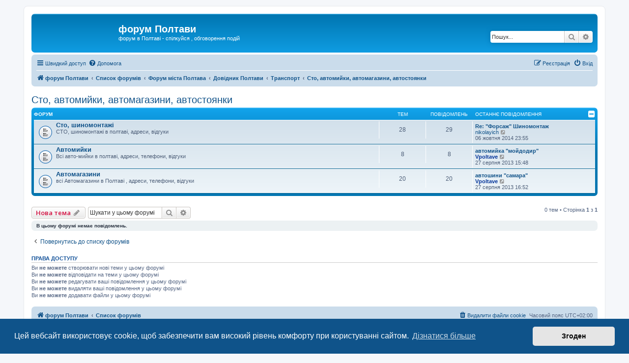

--- FILE ---
content_type: text/html; charset=UTF-8
request_url: https://vpoltave.net/viewforum.php?f=36&sid=f8f578353067d82bcebfe33e2a8dea90
body_size: 11982
content:
<!DOCTYPE html>
<html dir="ltr" lang="uk">
<head>
	
<meta charset="utf-8" />
<meta http-equiv="X-UA-Compatible" content="IE=edge">
<meta name="viewport" content="width=device-width, initial-scale=1" />

<link rel="apple-touch-icon" sizes="180x180" href="/icons/apple-touch-icon.png">
<link rel="icon" type="image/png" href="/icons/favicon-32x32.png" sizes="32x32">
<link rel="icon" type="image/png" href="/icons/favicon-16x16.png" sizes="16x16">
<link rel="manifest" href="/icons/manifest.json">
<link rel="mask-icon" href="/icons/safari-pinned-tab.svg" color="#5bbad5">
<link rel="shortcut icon" href="/icons/favicon.ico">
<meta name="msapplication-config" content="/icons/browserconfig.xml">
<meta name="theme-color" content="#1E90FF">
	
	<link rel="icon" sizes="192x192" href="/icons/apple-touch-icon.png">



<title>Сто, автомийки, автомагазини, автостоянки - форум Полтави</title>

	<link rel="alternate" type="application/atom+xml" title="Канал - форум Полтави" href="/feed?sid=643a7dcdfc52e8820bdb312468b60de8">	<link rel="alternate" type="application/atom+xml" title="Канал - Новини" href="/feed/news?sid=643a7dcdfc52e8820bdb312468b60de8">	<link rel="alternate" type="application/atom+xml" title="Канал - Усі форуми" href="/feed/forums?sid=643a7dcdfc52e8820bdb312468b60de8">	<link rel="alternate" type="application/atom+xml" title="Канал - Нові теми" href="/feed/topics?sid=643a7dcdfc52e8820bdb312468b60de8">		<link rel="alternate" type="application/atom+xml" title="Канал - Форум - Сто, автомийки, автомагазини, автостоянки" href="/feed/forum/36?sid=643a7dcdfc52e8820bdb312468b60de8">		
	<link rel="canonical" href="https://vpoltave.net/viewforum.php?f=36">


<!-- Google tag (gtag.js) Start -->
<script async src="https://www.googletagmanager.com/gtag/js?id=G-L2N102VPV2"></script>
<script>
  window.dataLayer = window.dataLayer || [];
  function gtag(){dataLayer.push(arguments);}
  gtag('js', new Date());

  gtag('config', 'G-L2N102VPV2');
</script>
<!-- Google tag (gtag.js) End -->



<script>
	WebFontConfig = {
		google: {
			families: ['Open+Sans:600:cyrillic-ext,latin,greek-ext,greek,vietnamese,latin-ext,cyrillic']
		}
	};

	(function(d) {
		var wf = d.createElement('script'), s = d.scripts[0];
		wf.src = 'https://ajax.googleapis.com/ajax/libs/webfont/1.5.18/webfont.js';
		wf.async = true;
		s.parentNode.insertBefore(wf, s);
	})(document);
</script>
<link href="https://maxcdn.bootstrapcdn.com/font-awesome/4.7.0/css/font-awesome.min.css" rel="stylesheet">
<link href="./styles/vp/theme/stylesheet.css?assets_version=148" rel="stylesheet">
<link href="./styles/vp/theme/uk/stylesheet.css?assets_version=148" rel="stylesheet">



	<link href="./assets/cookieconsent/cookieconsent.min.css?assets_version=148" rel="stylesheet">

<!--[if lte IE 9]>
	<link href="./styles/vp/theme/tweaks.css?assets_version=148" rel="stylesheet">
<![endif]-->

		
<link href="./ext/paybas/breadcrumbmenu/styles/all/theme/breadcrumb-menu.css?assets_version=148" rel="stylesheet" media="screen" />
<link href="./ext/phpbb/collapsiblecategories/styles/all/theme/collapsiblecategories.css?assets_version=148" rel="stylesheet" media="screen" />
<link href="./ext/vse/topicpreview/styles/all/theme/light.css?assets_version=148" rel="stylesheet" media="screen" />
<link href="./ext/vse/topicpreview/styles/all/theme/light.css?assets_version=148" rel="stylesheet" media="screen" />



</head>
<body id="phpbb" class="nojs notouch section-viewforum ltr ">


<div id="wrap" class="wrap">
	<a id="top" class="top-anchor" accesskey="t"></a>
	<div id="page-header">
		<div class="headerbar" role="banner">
					<div class="inner">

			<div id="site-description" class="site-description">
				<a id="logo" class="logo" href="https://vpoltave.net" title="форум Полтави"><span class="site_logo"></span></a>
				<h1>форум Полтави</h1>
				<p>форум в Полтаві - спілкуйся , обговорення подій</p>
				<p class="skiplink"><a href="#start_here">Пропустити</a></p>
			</div>

									<div id="search-box" class="search-box search-header" role="search">
				<form action="./search.php?sid=643a7dcdfc52e8820bdb312468b60de8" method="get" id="search">
				<fieldset>
					<input name="keywords" id="keywords" type="search" maxlength="128" title="Пошук за ключовими словами" class="inputbox search tiny" size="20" value="" placeholder="Пошук..." />
					<button class="button button-search" type="submit" title="Пошук">
						<i class="icon fa-search fa-fw" aria-hidden="true"></i><span class="sr-only">Пошук</span>
					</button>
					<a href="./search.php?sid=643a7dcdfc52e8820bdb312468b60de8" class="button button-search-end" title="Розширений пошук">
						<i class="icon fa-cog fa-fw" aria-hidden="true"></i><span class="sr-only">Розширений пошук</span>
					</a>
					<input type="hidden" name="sid" value="643a7dcdfc52e8820bdb312468b60de8" />

				</fieldset>
				</form>
			</div>
						
			</div>
					</div>
				<div class="navbar" role="navigation">
	<div class="inner">

	<ul id="nav-main" class="nav-main linklist" role="menubar">

		<li id="quick-links" class="quick-links dropdown-container responsive-menu" data-skip-responsive="true">
			<a href="#" class="dropdown-trigger">
				<i class="icon fa-bars fa-fw" aria-hidden="true"></i><span>Швидкий доступ</span>
			</a>
			<div class="dropdown">
				<div class="pointer"><div class="pointer-inner"></div></div>
				<ul class="dropdown-contents" role="menu">
					
											<li class="separator"></li>
																									<li>
								<a href="./search.php?search_id=unanswered&amp;sid=643a7dcdfc52e8820bdb312468b60de8" role="menuitem">
									<i class="icon fa-file-o fa-fw icon-gray" aria-hidden="true"></i><span>Теми без відповідей</span>
								</a>
							</li>
							<li>
								<a href="./search.php?search_id=active_topics&amp;sid=643a7dcdfc52e8820bdb312468b60de8" role="menuitem">
									<i class="icon fa-file-o fa-fw icon-blue" aria-hidden="true"></i><span>Активні теми</span>
								</a>
							</li>
							<li class="separator"></li>
							<li>
								<a href="./search.php?sid=643a7dcdfc52e8820bdb312468b60de8" role="menuitem">
									<i class="icon fa-search fa-fw" aria-hidden="true"></i><span>Пошук</span>
								</a>
							</li>
					
										<li class="separator"></li>

									</ul>
			</div>
		</li>

				<li data-skip-responsive="true">
			<a href="/help/faq?sid=643a7dcdfc52e8820bdb312468b60de8" rel="help" title="Часті питання" role="menuitem">
				<i class="icon fa-question-circle fa-fw" aria-hidden="true"></i><span>Допомога</span>
			</a>
		</li>
						
			<li class="rightside"  data-skip-responsive="true">
			<a href="./ucp.php?mode=login&amp;redirect=viewforum.php%3Ff%3D36&amp;sid=643a7dcdfc52e8820bdb312468b60de8" title="Вхід" accesskey="x" role="menuitem">
				<i class="icon fa-power-off fa-fw" aria-hidden="true"></i><span>Вхід</span>
			</a>
		</li>
					<li class="rightside" data-skip-responsive="true">
				<a href="./ucp.php?mode=register&amp;sid=643a7dcdfc52e8820bdb312468b60de8" role="menuitem">
					<i class="icon fa-pencil-square-o  fa-fw" aria-hidden="true"></i><span>Реєстрація</span>
				</a>
			</li>
						</ul>

	<ul id="nav-breadcrumbs" class="nav-breadcrumbs linklist navlinks" role="menubar">
				
		
		<li class="breadcrumbs" itemscope itemtype="https://schema.org/BreadcrumbList">

							<span class="crumb" itemtype="https://schema.org/ListItem" itemprop="itemListElement" itemscope><a itemprop="item" href="https://vpoltave.net" data-navbar-reference="home"><i class="icon fa-home fa-fw" aria-hidden="true"></i><span itemprop="name">форум Полтави</span></a><meta itemprop="position" content="1" /></span>
			
							<span class="crumb" itemtype="https://schema.org/ListItem" itemprop="itemListElement" itemscope><a itemprop="item" href="./index.php?sid=643a7dcdfc52e8820bdb312468b60de8" accesskey="h" data-navbar-reference="index"><span itemprop="name">Список форумів</span></a><meta itemprop="position" content="2" /></span>

											
								<span class="crumb" itemtype="https://schema.org/ListItem" itemprop="itemListElement" itemscope data-forum-id="1"><a itemprop="item" href="./viewforum.php?f=1&amp;sid=643a7dcdfc52e8820bdb312468b60de8"><span itemprop="name">Форум міста Полтава</span></a><meta itemprop="position" content="3" /></span>
															
								<span class="crumb" itemtype="https://schema.org/ListItem" itemprop="itemListElement" itemscope data-forum-id="17"><a itemprop="item" href="./viewforum.php?f=17&amp;sid=643a7dcdfc52e8820bdb312468b60de8"><span itemprop="name">Довідник Полтави</span></a><meta itemprop="position" content="4" /></span>
															
								<span class="crumb" itemtype="https://schema.org/ListItem" itemprop="itemListElement" itemscope data-forum-id="19"><a itemprop="item" href="./viewforum.php?f=19&amp;sid=643a7dcdfc52e8820bdb312468b60de8"><span itemprop="name">Транспорт</span></a><meta itemprop="position" content="5" /></span>
															
								<span class="crumb" itemtype="https://schema.org/ListItem" itemprop="itemListElement" itemscope data-forum-id="36"><a itemprop="item" href="./viewforum.php?f=36&amp;sid=643a7dcdfc52e8820bdb312468b60de8"><span itemprop="name">Сто, автомийки, автомагазини, автостоянки</span></a><meta itemprop="position" content="6" /></span>
							
					</li>

		
					<li class="rightside responsive-search">
				<a href="./search.php?sid=643a7dcdfc52e8820bdb312468b60de8" title="Налаштування розширеного пошуку" role="menuitem">
					<i class="icon fa-search fa-fw" aria-hidden="true"></i><span class="sr-only">Пошук</span>
				</a>
			</li>
			</ul>

	</div>
</div>
	</div>

	
	<a id="start_here" class="anchor"></a>
	<div id="page-body" class="page-body" role="main">
		
		<h2 class="forum-title"><a href="./viewforum.php?f=36&amp;sid=643a7dcdfc52e8820bdb312468b60de8">Сто, автомийки, автомагазини, автостоянки</a></h2>
<div>
	<!-- NOTE: remove the style="display: none" when you want to have the forum description on the forum body -->
	<div style="display: none !important;">автомийка, сто, автомагазин, автостоянка, які знаходяться в полтаві, адреси, телефони, відгуки.<br /></div>	</div>


	
	
		<a class="category" id="category196" style="display: none; height: 0"></a>
			<div class="forabg">
			<div class="inner">
			<ul class="topiclist">
				<li class="header">
										<dl class="row-item">
						<dt><div class="list-inner">Форум</div></dt>
						<dd class="topics">Тем</dd>
						<dd class="posts">Повідомлень</dd>
						<dd class="lastpost"><span>Останнє повідомлення</span></dd>
					</dl>
								<a href="/collapse/fid_196?hash=bbd19fe5&amp;sid=643a7dcdfc52e8820bdb312468b60de8"
   class="collapse-btn"
   data-hidden=""
   data-ajax="phpbb_collapse"
   data-overlay="true"
   data-title-alt="Натисніть і катигорія звернеться"
   title="Натисніть і катигорія звернеться"
   style="display: none; line-height: 0;">
	<i class="fa fa-minus-square"></i>
</a>
				</li>
			</ul>
			<ul class="topiclist forums">
		
					<li class="row">
						<dl class="row-item forum_read">
				<dt title="Немає непрочитаних повідомлень">
										<div class="list-inner">
													<!--
								<a class="feed-icon-forum" title="Канал - Сто, шиномонтажі" href="/feed?sid=643a7dcdfc52e8820bdb312468b60de8?f=196">
									<i class="icon fa-rss-square fa-fw icon-orange" aria-hidden="true"></i><span class="sr-only">Канал - Сто, шиномонтажі</span>
								</a>
							-->
																		<a href="./viewforum.php?f=196&amp;sid=643a7dcdfc52e8820bdb312468b60de8" class="forumtitle">Сто, шиномонтажі</a>
						<br />СТО, шиномонтажі в полтаві, адреси, відгуки												
												<div class="responsive-show" style="display: none;">
															Тем: <strong>28</strong>
													</div>
											</div>
				</dt>
									<dd class="topics">28 <dfn>Тем</dfn></dd>
					<dd class="posts">29 <dfn>Повідомлень</dfn></dd>
					<dd class="lastpost">
						<span>
																						<dfn>Останнє повідомлення</dfn>
																										<a href="./viewtopic.php?p=1061&amp;sid=643a7dcdfc52e8820bdb312468b60de8#p1061" title="Re: &quot;Форсаж&quot; Шиномонтаж" class="lastsubject">Re: &quot;Форсаж&quot; Шиномонтаж</a> <br />
																	 <a href="./memberlist.php?mode=viewprofile&amp;u=892&amp;sid=643a7dcdfc52e8820bdb312468b60de8" class="username">nikolayich</a>																	<a href="./viewtopic.php?p=1061&amp;sid=643a7dcdfc52e8820bdb312468b60de8#p1061" title="Переглянути останнє повідомлення">
										<i class="icon fa-external-link-square fa-fw icon-lightgray icon-md" aria-hidden="true"></i><span class="sr-only">Переглянути останнє повідомлення</span>
									</a>
																<br /><time datetime="2014-10-06T21:55:27+00:00">06 жовтня 2014 23:55</time>
													</span>
					</dd>
							</dl>
					</li>
			
	
	
			
					<li class="row">
						<dl class="row-item forum_read">
				<dt title="Немає непрочитаних повідомлень">
										<div class="list-inner">
													<!--
								<a class="feed-icon-forum" title="Канал - Автомийки" href="/feed?sid=643a7dcdfc52e8820bdb312468b60de8?f=212">
									<i class="icon fa-rss-square fa-fw icon-orange" aria-hidden="true"></i><span class="sr-only">Канал - Автомийки</span>
								</a>
							-->
																		<a href="./viewforum.php?f=212&amp;sid=643a7dcdfc52e8820bdb312468b60de8" class="forumtitle">Автомийки</a>
						<br />Всі авто-мийки в полтаві, адреси, телефони, відгуки												
												<div class="responsive-show" style="display: none;">
															Тем: <strong>8</strong>
													</div>
											</div>
				</dt>
									<dd class="topics">8 <dfn>Тем</dfn></dd>
					<dd class="posts">8 <dfn>Повідомлень</dfn></dd>
					<dd class="lastpost">
						<span>
																						<dfn>Останнє повідомлення</dfn>
																										<a href="./viewtopic.php?p=158&amp;sid=643a7dcdfc52e8820bdb312468b60de8#p158" title="автомийка &quot;мойдодир&quot;" class="lastsubject">автомийка &quot;мойдодир&quot;</a> <br />
																	 <a href="./memberlist.php?mode=viewprofile&amp;u=2&amp;sid=643a7dcdfc52e8820bdb312468b60de8" style="color: #003399;" class="username-coloured">Vpoltave</a>																	<a href="./viewtopic.php?p=158&amp;sid=643a7dcdfc52e8820bdb312468b60de8#p158" title="Переглянути останнє повідомлення">
										<i class="icon fa-external-link-square fa-fw icon-lightgray icon-md" aria-hidden="true"></i><span class="sr-only">Переглянути останнє повідомлення</span>
									</a>
																<br /><time datetime="2013-08-27T13:48:41+00:00">27 серпня 2013 15:48</time>
													</span>
					</dd>
							</dl>
					</li>
			
	
	
			
					<li class="row">
						<dl class="row-item forum_read">
				<dt title="Немає непрочитаних повідомлень">
										<div class="list-inner">
													<!--
								<a class="feed-icon-forum" title="Канал - Автомагазини" href="/feed?sid=643a7dcdfc52e8820bdb312468b60de8?f=213">
									<i class="icon fa-rss-square fa-fw icon-orange" aria-hidden="true"></i><span class="sr-only">Канал - Автомагазини</span>
								</a>
							-->
																		<a href="./viewforum.php?f=213&amp;sid=643a7dcdfc52e8820bdb312468b60de8" class="forumtitle">Автомагазини</a>
						<br />всі Автомагазини в Полтаві , адреси, телефони, відгуки												
												<div class="responsive-show" style="display: none;">
															Тем: <strong>20</strong>
													</div>
											</div>
				</dt>
									<dd class="topics">20 <dfn>Тем</dfn></dd>
					<dd class="posts">20 <dfn>Повідомлень</dfn></dd>
					<dd class="lastpost">
						<span>
																						<dfn>Останнє повідомлення</dfn>
																										<a href="./viewtopic.php?p=178&amp;sid=643a7dcdfc52e8820bdb312468b60de8#p178" title="автошини &quot;самара&quot;" class="lastsubject">автошини &quot;самара&quot;</a> <br />
																	 <a href="./memberlist.php?mode=viewprofile&amp;u=2&amp;sid=643a7dcdfc52e8820bdb312468b60de8" style="color: #003399;" class="username-coloured">Vpoltave</a>																	<a href="./viewtopic.php?p=178&amp;sid=643a7dcdfc52e8820bdb312468b60de8#p178" title="Переглянути останнє повідомлення">
										<i class="icon fa-external-link-square fa-fw icon-lightgray icon-md" aria-hidden="true"></i><span class="sr-only">Переглянути останнє повідомлення</span>
									</a>
																<br /><time datetime="2013-08-27T14:52:55+00:00">27 серпня 2013 16:52</time>
													</span>
					</dd>
							</dl>
					</li>
			
				</ul>

			</div>
		</div>
		

	<div class="action-bar bar-top">

				
		<a href="./posting.php?mode=post&amp;f=36&amp;sid=643a7dcdfc52e8820bdb312468b60de8" class="button" title="Створити нову тему">
							<span>Нова тема</span> <i class="icon fa-pencil fa-fw" aria-hidden="true"></i>
					</a>
				
			<div class="search-box" role="search">
			<form method="get" id="forum-search" action="./search.php?sid=643a7dcdfc52e8820bdb312468b60de8">
			<fieldset>
				<input class="inputbox search tiny" type="search" name="keywords" id="search_keywords" size="20" placeholder="Шукати у цьому форумі" />
				<button class="button button-search" type="submit" title="Пошук">
					<i class="icon fa-search fa-fw" aria-hidden="true"></i><span class="sr-only">Пошук</span>
				</button>
				<a href="./search.php?fid%5B%5D=36&amp;sid=643a7dcdfc52e8820bdb312468b60de8" class="button button-search-end" title="Розширений пошук">
					<i class="icon fa-cog fa-fw" aria-hidden="true"></i><span class="sr-only">Розширений пошук</span>
				</a>
				<input type="hidden" name="fid[0]" value="36" />
<input type="hidden" name="sid" value="643a7dcdfc52e8820bdb312468b60de8" />

			</fieldset>
			</form>
		</div>
	
	<div class="pagination">
				0 тем
					&bull; Сторінка <strong>1</strong> з <strong>1</strong>
			</div>

	</div>



		<div class="panel">
		<div class="inner">
		<strong>В цьому форумі немає повідомлень.</strong>
		</div>
	</div>
	


<div class="action-bar actions-jump">
		<p class="jumpbox-return">
		<a href="./index.php?sid=643a7dcdfc52e8820bdb312468b60de8" class="left-box arrow-left" accesskey="r">
			<i class="icon fa-angle-left fa-fw icon-black" aria-hidden="true"></i><span>Повернутись до списку форумів</span>
		</a>
	</p>
	
		<br /><br />
	</div>



	<div class="stat-block permissions">
		<h3>Права доступу</h3>
		<p>Ви <strong>не можете</strong> створювати нові теми у цьому форумі<br />Ви <strong>не можете</strong> відповідати на теми у цьому форумі<br />Ви <strong>не можете</strong> редагувати ваші повідомлення у цьому форумі<br />Ви <strong>не можете</strong> видаляти ваші повідомлення у цьому форумі<br />Ви <strong>не можете</strong> додавати файли у цьому форумі<br /></p>
	</div>

			</div>


<div id="page-footer" class="page-footer" role="contentinfo">
	<div class="navbar" role="navigation">
	<div class="inner">

	<ul id="nav-footer" class="nav-footer linklist" role="menubar">
		<li class="breadcrumbs">
							<span class="crumb"><a href="https://vpoltave.net" data-navbar-reference="home"><i class="icon fa-home fa-fw" aria-hidden="true"></i><span>форум Полтави</span></a></span>									<span class="crumb"><a href="./index.php?sid=643a7dcdfc52e8820bdb312468b60de8" data-navbar-reference="index"><span>Список форумів</span></a></span>					</li>
		
				<li class="rightside">Часовий пояс <span title="UTC+2">UTC+02:00</span></li>
							<li class="rightside">
				<a href="./ucp.php?mode=delete_cookies&amp;sid=643a7dcdfc52e8820bdb312468b60de8" data-ajax="true" data-refresh="true" role="menuitem">
					<i class="icon fa-trash fa-fw" aria-hidden="true"></i><span>Видалити файли cookie</span>
				</a>
			</li>
														</ul>

	</div>
</div>

	<div class="copyright">

	
		
		<p class="footer-row">
			<a class="footer-link" href="./ucp.php?mode=privacy&amp;sid=643a7dcdfc52e8820bdb312468b60de8" title="Конфіденційність" role="menuitem">
				<span class="footer-link-text">Конфіденційність</span>
			</a>
			|
			<a class="footer-link" href="./ucp.php?mode=terms&amp;sid=643a7dcdfc52e8820bdb312468b60de8" title="Умови" role="menuitem">
				<span class="footer-link-text">Умови</span>
			</a>
		</p>
				
	</div>

	<div id="darkenwrapper" class="darkenwrapper" data-ajax-error-title="Помилка AJAX" data-ajax-error-text="При обробці запиту виникла помилка." data-ajax-error-text-abort="Запит перервано користувачем." data-ajax-error-text-timeout="Час запиту сплив; повторіть вашу спробу пізніше." data-ajax-error-text-parsererror="Виникла помилка при обробці запиту, сервер повернув невірну відповідь.">
		<div id="darken" class="darken">&nbsp;</div>
	</div>

	<div id="phpbb_alert" class="phpbb_alert" data-l-err="Помилка" data-l-timeout-processing-req="Час виконання запиту сплив.">
		<a href="#" class="alert_close">
			<i class="icon fa-times-circle fa-fw" aria-hidden="true"></i>
		</a>
		<h3 class="alert_title">&nbsp;</h3><p class="alert_text"></p>
	</div>
	<div id="phpbb_confirm" class="phpbb_alert">
		<a href="#" class="alert_close">
			<i class="icon fa-times-circle fa-fw" aria-hidden="true"></i>
		</a>
		<div class="alert_text"></div>
	</div>
</div>

</div>

<div>
	<a id="bottom" class="anchor" accesskey="z"></a>
	<img src="/cron/cron.task.core.tidy_sessions?sid=643a7dcdfc52e8820bdb312468b60de8" width="1" height="1" alt="cron" /></div>

<script type="text/javascript" src="//ajax.googleapis.com/ajax/libs/jquery/3.6.0/jquery.min.js"></script>
<script type="text/javascript">window.jQuery || document.write('\x3Cscript src="./assets/javascript/jquery.min.js?assets_version=148">\x3C/script>');</script><script type="text/javascript" src="./assets/javascript/core.js?assets_version=148"></script>
	<script type="text/javascript">
		(function($){
			var $fa_cdn = $('head').find('link[rel="stylesheet"]').first(),
				$span = $('<span class="fa" style="display:none"></span>').appendTo('body');
			if ($span.css('fontFamily') !== 'FontAwesome' ) {
				$fa_cdn.after('<link href="./assets/css/font-awesome.min.css" rel="stylesheet">');
				$fa_cdn.remove();
			}
			$span.remove();
		})(jQuery);
	</script>

	<script src="./assets/cookieconsent/cookieconsent.min.js?assets_version=148"></script>
	<script>
		if (typeof window.cookieconsent === "object") {
		window.addEventListener("load", function(){
			window.cookieconsent.initialise({
				"palette": {
					"popup": {
						"background": "#0F538A"
					},
					"button": {
						"background": "#E5E5E5"
					}
				},
				"theme": "classic",
				"content": {
					"message": "\u0426\u0435\u0439\u0020\u0432\u0435\u0431\u0441\u0430\u0439\u0442\u0020\u0432\u0438\u043A\u043E\u0440\u0438\u0441\u0442\u043E\u0432\u0443\u0454\u0020cookie,\u0020\u0449\u043E\u0431\u0020\u0437\u0430\u0431\u0435\u0437\u043F\u0435\u0447\u0438\u0442\u0438\u0020\u0432\u0430\u043C\u0020\u0432\u0438\u0441\u043E\u043A\u0438\u0439\u0020\u0440\u0456\u0432\u0435\u043D\u044C\u0020\u043A\u043E\u043C\u0444\u043E\u0440\u0442\u0443\u0020\u043F\u0440\u0438\u0020\u043A\u043E\u0440\u0438\u0441\u0442\u0443\u0432\u0430\u043D\u043D\u0456\u0020\u0441\u0430\u0439\u0442\u043E\u043C.",
					"dismiss": "\u0417\u0433\u043E\u0434\u0435\u043D",
						"link": "\u0414\u0456\u0437\u043D\u0430\u0442\u0438\u0441\u044F\u0020\u0431\u0456\u043B\u044C\u0448\u0435",
						"href": "./ucp.php?mode=privacy&amp;sid=643a7dcdfc52e8820bdb312468b60de8"
					}
				});
			});
				}
	</script>

	<div id="breadcrumb-menu">
		<ul id="crumb-index" class="hidden">
			<li class="children"><a href="./index.php?sid=643a7dcdfc52e8820bdb312468b60de8">Форуми</a><div class="touch-trigger button"></div>
<ul id="crumb-1" class="fly-out dropdown-contents hidden"><li class="children current"><a href="./viewforum.php?f=1&amp;sid=643a7dcdfc52e8820bdb312468b60de8">Форум міста Полтава</a><div class="touch-trigger button"></div>
<ul id="crumb-17" class="fly-out dropdown-contents hidden"><li class="children"><a href="./viewforum.php?f=2&amp;sid=643a7dcdfc52e8820bdb312468b60de8">Новини Полтави</a><div class="touch-trigger button"></div>
<ul class="fly-out dropdown-contents hidden"><li><a href="./viewforum.php?f=8&amp;sid=643a7dcdfc52e8820bdb312468b60de8">Соціальні новини</a></li>
<li class="children"><a href="./viewforum.php?f=9&amp;sid=643a7dcdfc52e8820bdb312468b60de8">Анонс, незабаром в Полтаві.</a><div class="touch-trigger button"></div>
<ul class="fly-out dropdown-contents hidden"><li><a href="./viewforum.php?f=229&amp;sid=643a7dcdfc52e8820bdb312468b60de8">Відкриття, магазинів ТЦ, сто</a></li>
</ul></li>
<li><a href="./viewforum.php?f=10&amp;sid=643a7dcdfc52e8820bdb312468b60de8">ЧП Надзвичайні події</a></li>
</ul></li>
<li class="children"><a href="./viewforum.php?f=38&amp;sid=643a7dcdfc52e8820bdb312468b60de8">Оголошення міста Полтава</a><div class="touch-trigger button"></div>
<ul class="fly-out dropdown-contents hidden"><li class="children"><a href="./viewforum.php?f=39&amp;sid=643a7dcdfc52e8820bdb312468b60de8">Нерухомість</a><div class="touch-trigger button"></div>
<ul class="fly-out dropdown-contents hidden"><li class="children"><a href="./viewforum.php?f=43&amp;sid=643a7dcdfc52e8820bdb312468b60de8">Приміщення для роботи</a><div class="touch-trigger button"></div>
<ul class="fly-out dropdown-contents hidden"><li><a href="./viewforum.php?f=44&amp;sid=643a7dcdfc52e8820bdb312468b60de8">Оренда робочих приміщень</a></li>
<li><a href="./viewforum.php?f=45&amp;sid=643a7dcdfc52e8820bdb312468b60de8">Приміщення, контейнери, павільйони, кіоски</a></li>
</ul></li>
<li class="children"><a href="./viewforum.php?f=46&amp;sid=643a7dcdfc52e8820bdb312468b60de8">Для житла</a><div class="touch-trigger button"></div>
<ul class="fly-out dropdown-contents hidden"><li><a href="./viewforum.php?f=47&amp;sid=643a7dcdfc52e8820bdb312468b60de8">Однокімнатну квартиру</a></li>
<li><a href="./viewforum.php?f=48&amp;sid=643a7dcdfc52e8820bdb312468b60de8">Двокімнатну квартиру</a></li>
<li><a href="./viewforum.php?f=49&amp;sid=643a7dcdfc52e8820bdb312468b60de8">Трикімнатну квартиру</a></li>
<li><a href="./viewforum.php?f=50&amp;sid=643a7dcdfc52e8820bdb312468b60de8">Чотирикімнатну  квартиру</a></li>
<li><a href="./viewforum.php?f=51&amp;sid=643a7dcdfc52e8820bdb312468b60de8">Приватний будинок</a></li>
<li><a href="./viewforum.php?f=52&amp;sid=643a7dcdfc52e8820bdb312468b60de8">Житло в Полтавському районі</a></li>
<li><a href="./viewforum.php?f=53&amp;sid=643a7dcdfc52e8820bdb312468b60de8">Житло в Полтавській області</a></li>
<li><a href="./viewforum.php?f=54&amp;sid=643a7dcdfc52e8820bdb312468b60de8">Здам житло</a></li>
<li><a href="./viewforum.php?f=55&amp;sid=643a7dcdfc52e8820bdb312468b60de8">Найму житло</a></li>
</ul></li>
<li class="children"><a href="./viewforum.php?f=56&amp;sid=643a7dcdfc52e8820bdb312468b60de8">Земля, дачі, гаражі, ділянки</a><div class="touch-trigger button"></div>
<ul class="fly-out dropdown-contents hidden"><li><a href="./viewforum.php?f=57&amp;sid=643a7dcdfc52e8820bdb312468b60de8">Гаражі</a></li>
<li><a href="./viewforum.php?f=58&amp;sid=643a7dcdfc52e8820bdb312468b60de8">Дачі, земельні ділянки</a></li>
</ul></li>
</ul></li>
<li class="children"><a href="./viewforum.php?f=59&amp;sid=643a7dcdfc52e8820bdb312468b60de8">Будівництво</a><div class="touch-trigger button"></div>
<ul class="fly-out dropdown-contents hidden"><li class="children"><a href="./viewforum.php?f=60&amp;sid=643a7dcdfc52e8820bdb312468b60de8">Будівельні послуги</a><div class="touch-trigger button"></div>
<ul class="fly-out dropdown-contents hidden"><li><a href="./viewforum.php?f=61&amp;sid=643a7dcdfc52e8820bdb312468b60de8">Проектування, будівництво</a></li>
<li><a href="./viewforum.php?f=62&amp;sid=643a7dcdfc52e8820bdb312468b60de8">Монтаж, зварювання</a></li>
<li><a href="./viewforum.php?f=63&amp;sid=643a7dcdfc52e8820bdb312468b60de8">Оздоблення, ремонт</a></li>
<li><a href="./viewforum.php?f=64&amp;sid=643a7dcdfc52e8820bdb312468b60de8">Сантехнічні послуги</a></li>
<li><a href="./viewforum.php?f=65&amp;sid=643a7dcdfc52e8820bdb312468b60de8">Столярні, теслярські роботи</a></li>
</ul></li>
<li class="children"><a href="./viewforum.php?f=66&amp;sid=643a7dcdfc52e8820bdb312468b60de8">Базові будматеріали</a><div class="touch-trigger button"></div>
<ul class="fly-out dropdown-contents hidden"><li><a href="./viewforum.php?f=67&amp;sid=643a7dcdfc52e8820bdb312468b60de8">Деревяні матеріали</a></li>
<li><a href="./viewforum.php?f=68&amp;sid=643a7dcdfc52e8820bdb312468b60de8">Стінові матеріали</a></li>
<li><a href="./viewforum.php?f=69&amp;sid=643a7dcdfc52e8820bdb312468b60de8">Сипучі матеріали</a></li>
<li><a href="./viewforum.php?f=70&amp;sid=643a7dcdfc52e8820bdb312468b60de8">Покрівля та ізоляція</a></li>
</ul></li>
<li class="children"><a href="./viewforum.php?f=71&amp;sid=643a7dcdfc52e8820bdb312468b60de8">Готові будівельні вироби</a><div class="touch-trigger button"></div>
<ul class="fly-out dropdown-contents hidden"><li><a href="./viewforum.php?f=72&amp;sid=643a7dcdfc52e8820bdb312468b60de8">Столярні вироби</a></li>
<li><a href="./viewforum.php?f=73&amp;sid=643a7dcdfc52e8820bdb312468b60de8">Сантехнічні вироби</a></li>
<li><a href="./viewforum.php?f=74&amp;sid=643a7dcdfc52e8820bdb312468b60de8">Металовироби, конструкції</a></li>
<li><a href="./viewforum.php?f=75&amp;sid=643a7dcdfc52e8820bdb312468b60de8">Вироби з бетону</a></li>
<li><a href="./viewforum.php?f=76&amp;sid=643a7dcdfc52e8820bdb312468b60de8">Оздоблювальні матеріали</a></li>
<li><a href="./viewforum.php?f=77&amp;sid=643a7dcdfc52e8820bdb312468b60de8">Металопластикові вироби</a></li>
</ul></li>
<li class="children"><a href="./viewforum.php?f=78&amp;sid=643a7dcdfc52e8820bdb312468b60de8">Будівельний технопарк</a><div class="touch-trigger button"></div>
<ul class="fly-out dropdown-contents hidden"><li><a href="./viewforum.php?f=79&amp;sid=643a7dcdfc52e8820bdb312468b60de8">Інструменти, інвентар, тара</a></li>
<li><a href="./viewforum.php?f=80&amp;sid=643a7dcdfc52e8820bdb312468b60de8">Будівельні механізми</a></li>
<li><a href="./viewforum.php?f=81&amp;sid=643a7dcdfc52e8820bdb312468b60de8">Електрообладнання</a></li>
</ul></li>
</ul></li>
<li class="children"><a href="./viewforum.php?f=82&amp;sid=643a7dcdfc52e8820bdb312468b60de8">Робота, Послуги, Бізнес</a><div class="touch-trigger button"></div>
<ul class="fly-out dropdown-contents hidden"><li class="children"><a href="./viewforum.php?f=83&amp;sid=643a7dcdfc52e8820bdb312468b60de8">Послуги</a><div class="touch-trigger button"></div>
<ul class="fly-out dropdown-contents hidden"><li><a href="./viewforum.php?f=84&amp;sid=643a7dcdfc52e8820bdb312468b60de8">Бухгалтерські, юридичні, брокерські</a></li>
<li><a href="./viewforum.php?f=85&amp;sid=643a7dcdfc52e8820bdb312468b60de8">Переклад, набір, роздрук текстів</a></li>
<li><a href="./viewforum.php?f=86&amp;sid=643a7dcdfc52e8820bdb312468b60de8">Поліграфічні, видавничі послуги</a></li>
<li><a href="./viewforum.php?f=87&amp;sid=643a7dcdfc52e8820bdb312468b60de8">Відпочинок, оздоровлення</a></li>
<li><a href="./viewforum.php?f=88&amp;sid=643a7dcdfc52e8820bdb312468b60de8">Ремонт техніки</a></li>
<li><a href="./viewforum.php?f=89&amp;sid=643a7dcdfc52e8820bdb312468b60de8">Виготовлення і ремонт меблів</a></li>
<li><a href="./viewforum.php?f=90&amp;sid=643a7dcdfc52e8820bdb312468b60de8">Фото-, відео послуги</a></li>
<li><a href="./viewforum.php?f=91&amp;sid=643a7dcdfc52e8820bdb312468b60de8">Пошиття, ремонт одягу та взуття</a></li>
<li><a href="./viewforum.php?f=92&amp;sid=643a7dcdfc52e8820bdb312468b60de8">Косметичні, перукарські послуги</a></li>
<li><a href="./viewforum.php?f=93&amp;sid=643a7dcdfc52e8820bdb312468b60de8">Фізичні, вантажні, разові роботи</a></li>
<li><a href="./viewforum.php?f=94&amp;sid=643a7dcdfc52e8820bdb312468b60de8">Освітні послуги</a></li>
<li><a href="./viewforum.php?f=95&amp;sid=643a7dcdfc52e8820bdb312468b60de8">інші послуги</a></li>
<li><a href="./viewforum.php?f=96&amp;sid=643a7dcdfc52e8820bdb312468b60de8">Скористаюся послугою</a></li>
</ul></li>
<li class="children"><a href="./viewforum.php?f=97&amp;sid=643a7dcdfc52e8820bdb312468b60de8">Робота</a><div class="touch-trigger button"></div>
<ul class="fly-out dropdown-contents hidden"><li><a href="./viewforum.php?f=98&amp;sid=643a7dcdfc52e8820bdb312468b60de8">Надам роботу</a></li>
<li><a href="./viewforum.php?f=99&amp;sid=643a7dcdfc52e8820bdb312468b60de8">Шукаю роботу</a></li>
<li><a href="./viewforum.php?f=255&amp;sid=643a7dcdfc52e8820bdb312468b60de8">Чорний список роботодавців в Полтаві</a></li>
</ul></li>
<li class="children"><a href="./viewforum.php?f=100&amp;sid=643a7dcdfc52e8820bdb312468b60de8">Для бізнесу</a><div class="touch-trigger button"></div>
<ul class="fly-out dropdown-contents hidden"><li><a href="./viewforum.php?f=101&amp;sid=643a7dcdfc52e8820bdb312468b60de8">Виробниче та торгівельне обладнання</a></li>
<li><a href="./viewforum.php?f=102&amp;sid=643a7dcdfc52e8820bdb312468b60de8">Обладнання та меблі для офісу</a></li>
<li><a href="./viewforum.php?f=103&amp;sid=643a7dcdfc52e8820bdb312468b60de8">Інше для бізнесу</a></li>
<li><a href="./viewforum.php?f=104&amp;sid=643a7dcdfc52e8820bdb312468b60de8">Ділові контакти</a></li>
</ul></li>
</ul></li>
<li class="children"><a href="./viewforum.php?f=116&amp;sid=643a7dcdfc52e8820bdb312468b60de8">Для домашнього комфорту</a><div class="touch-trigger button"></div>
<ul class="fly-out dropdown-contents hidden"><li class="children"><a href="./viewforum.php?f=117&amp;sid=643a7dcdfc52e8820bdb312468b60de8">Техніка для дому</a><div class="touch-trigger button"></div>
<ul class="fly-out dropdown-contents hidden"><li><a href="./viewforum.php?f=118&amp;sid=643a7dcdfc52e8820bdb312468b60de8">Пральні, прасувальні машини</a></li>
<li><a href="./viewforum.php?f=119&amp;sid=643a7dcdfc52e8820bdb312468b60de8">Холодильники, морозильники, кондиціонери</a></li>
<li><a href="./viewforum.php?f=120&amp;sid=643a7dcdfc52e8820bdb312468b60de8">Кухонна техніка</a></li>
<li><a href="./viewforum.php?f=121&amp;sid=643a7dcdfc52e8820bdb312468b60de8">Опалювальні та водонагрівальні прилади</a></li>
<li><a href="./viewforum.php?f=122&amp;sid=643a7dcdfc52e8820bdb312468b60de8">Швейні, вязальні машини</a></li>
<li><a href="./viewforum.php?f=123&amp;sid=643a7dcdfc52e8820bdb312468b60de8">Інша побутова техніка</a></li>
</ul></li>
<li class="children"><a href="./viewforum.php?f=124&amp;sid=643a7dcdfc52e8820bdb312468b60de8">Споживчі товари</a><div class="touch-trigger button"></div>
<ul class="fly-out dropdown-contents hidden"><li><a href="./viewforum.php?f=125&amp;sid=643a7dcdfc52e8820bdb312468b60de8">Одяг, взуття, галантерея</a></li>
<li><a href="./viewforum.php?f=126&amp;sid=643a7dcdfc52e8820bdb312468b60de8">Дитячі товари</a></li>
<li><a href="./viewforum.php?f=127&amp;sid=643a7dcdfc52e8820bdb312468b60de8">Посуд</a></li>
<li><a href="./viewforum.php?f=128&amp;sid=643a7dcdfc52e8820bdb312468b60de8">Література</a></li>
<li><a href="./viewforum.php?f=129&amp;sid=643a7dcdfc52e8820bdb312468b60de8">Цінності</a></li>
<li><a href="./viewforum.php?f=130&amp;sid=643a7dcdfc52e8820bdb312468b60de8">Товари для дозвілля</a></li>
<li><a href="./viewforum.php?f=131&amp;sid=643a7dcdfc52e8820bdb312468b60de8">Музичні інструменти</a></li>
<li><a href="./viewforum.php?f=132&amp;sid=643a7dcdfc52e8820bdb312468b60de8">Господарський дрібязок</a></li>
</ul></li>
<li class="children"><a href="./viewforum.php?f=133&amp;sid=643a7dcdfc52e8820bdb312468b60de8">Меблі</a><div class="touch-trigger button"></div>
<ul class="fly-out dropdown-contents hidden"><li><a href="./viewforum.php?f=134&amp;sid=643a7dcdfc52e8820bdb312468b60de8">Корпусні житлові меблі</a></li>
<li><a href="./viewforum.php?f=135&amp;sid=643a7dcdfc52e8820bdb312468b60de8">Мякі меблі</a></li>
<li><a href="./viewforum.php?f=136&amp;sid=643a7dcdfc52e8820bdb312468b60de8">Спальні меблі</a></li>
<li><a href="./viewforum.php?f=137&amp;sid=643a7dcdfc52e8820bdb312468b60de8">Кухонні меблі</a></li>
<li><a href="./viewforum.php?f=138&amp;sid=643a7dcdfc52e8820bdb312468b60de8">Окремі предмети</a></li>
<li><a href="./viewforum.php?f=139&amp;sid=643a7dcdfc52e8820bdb312468b60de8">Предмети інтерєру</a></li>
</ul></li>
<li class="children"><a href="./viewforum.php?f=140&amp;sid=643a7dcdfc52e8820bdb312468b60de8">Живий куточок</a><div class="touch-trigger button"></div>
<ul class="fly-out dropdown-contents hidden"><li><a href="./viewforum.php?f=141&amp;sid=643a7dcdfc52e8820bdb312468b60de8">Вязка, стрижка, тренінг</a></li>
<li><a href="./viewforum.php?f=142&amp;sid=643a7dcdfc52e8820bdb312468b60de8">Домашні тварини</a></li>
<li><a href="./viewforum.php?f=143&amp;sid=643a7dcdfc52e8820bdb312468b60de8">Інвентар для тварин</a></li>
<li><a href="./viewforum.php?f=144&amp;sid=643a7dcdfc52e8820bdb312468b60de8">Кімнатні рослини</a></li>
</ul></li>
<li><a href="./viewforum.php?f=145&amp;sid=643a7dcdfc52e8820bdb312468b60de8">Звязок</a></li>
<li class="children"><a href="./viewforum.php?f=146&amp;sid=643a7dcdfc52e8820bdb312468b60de8">Електроніка</a><div class="touch-trigger button"></div>
<ul class="fly-out dropdown-contents hidden"><li><a href="./viewforum.php?f=147&amp;sid=643a7dcdfc52e8820bdb312468b60de8">Компютерна та оргтехніка</a></li>
<li><a href="./viewforum.php?f=148&amp;sid=643a7dcdfc52e8820bdb312468b60de8">ТВ і аксесуари</a></li>
<li><a href="./viewforum.php?f=149&amp;sid=643a7dcdfc52e8820bdb312468b60de8">Відео, та Відео аксесуари</a></li>
</ul></li>
</ul></li>
<li class="children"><a href="./viewforum.php?f=150&amp;sid=643a7dcdfc52e8820bdb312468b60de8">Транспорт СТО</a><div class="touch-trigger button"></div>
<ul class="fly-out dropdown-contents hidden"><li class="children"><a href="./viewforum.php?f=151&amp;sid=643a7dcdfc52e8820bdb312468b60de8">Транспортні засоби</a><div class="touch-trigger button"></div>
<ul class="fly-out dropdown-contents hidden"><li><a href="./viewforum.php?f=152&amp;sid=643a7dcdfc52e8820bdb312468b60de8">Легкові автомобілі</a></li>
<li><a href="./viewforum.php?f=153&amp;sid=643a7dcdfc52e8820bdb312468b60de8">Запчастини до легкових автомобілів</a></li>
<li><a href="./viewforum.php?f=154&amp;sid=643a7dcdfc52e8820bdb312468b60de8">Вантажні і спецавтомобілі</a></li>
<li><a href="./viewforum.php?f=155&amp;sid=643a7dcdfc52e8820bdb312468b60de8">Запчастини до вантажних автомобілів</a></li>
<li><a href="./viewforum.php?f=156&amp;sid=643a7dcdfc52e8820bdb312468b60de8">Автобуси та мікроавтобуси</a></li>
<li><a href="./viewforum.php?f=157&amp;sid=643a7dcdfc52e8820bdb312468b60de8">Запчастини до автобусів</a></li>
<li><a href="./viewforum.php?f=158&amp;sid=643a7dcdfc52e8820bdb312468b60de8">Причепи</a></li>
<li><a href="./viewforum.php?f=159&amp;sid=643a7dcdfc52e8820bdb312468b60de8">Мото техніка та запчастини</a></li>
<li><a href="./viewforum.php?f=160&amp;sid=643a7dcdfc52e8820bdb312468b60de8">Вело транспорт та запчастини</a></li>
<li><a href="./viewforum.php?f=161&amp;sid=643a7dcdfc52e8820bdb312468b60de8">Інші транспортні засоби</a></li>
</ul></li>
<li class="children"><a href="./viewforum.php?f=162&amp;sid=643a7dcdfc52e8820bdb312468b60de8">Автоперевезення</a><div class="touch-trigger button"></div>
<ul class="fly-out dropdown-contents hidden"><li><a href="./viewforum.php?f=163&amp;sid=643a7dcdfc52e8820bdb312468b60de8">Перевезення до 0,5 тон</a></li>
<li><a href="./viewforum.php?f=164&amp;sid=643a7dcdfc52e8820bdb312468b60de8">Перевезення понад 0,5 тон</a></li>
<li><a href="./viewforum.php?f=165&amp;sid=643a7dcdfc52e8820bdb312468b60de8">Пасажирські перевезення</a></li>
</ul></li>
</ul></li>
<li class="children"><a href="./viewforum.php?f=166&amp;sid=643a7dcdfc52e8820bdb312468b60de8">Ферма, Продукти</a><div class="touch-trigger button"></div>
<ul class="fly-out dropdown-contents hidden"><li class="children"><a href="./viewforum.php?f=167&amp;sid=643a7dcdfc52e8820bdb312468b60de8">Сільське господарство</a><div class="touch-trigger button"></div>
<ul class="fly-out dropdown-contents hidden"><li><a href="./viewforum.php?f=168&amp;sid=643a7dcdfc52e8820bdb312468b60de8">Сільськогосподарські машини</a></li>
<li><a href="./viewforum.php?f=169&amp;sid=643a7dcdfc52e8820bdb312468b60de8">Запчастини до сільськогосподарської техніки</a></li>
<li><a href="./viewforum.php?f=170&amp;sid=643a7dcdfc52e8820bdb312468b60de8">Сільськогосподарський інвентар, інструменти, тара</a></li>
</ul></li>
<li class="children"><a href="./viewforum.php?f=171&amp;sid=643a7dcdfc52e8820bdb312468b60de8">Господарство</a><div class="touch-trigger button"></div>
<ul class="fly-out dropdown-contents hidden"><li><a href="./viewforum.php?f=172&amp;sid=643a7dcdfc52e8820bdb312468b60de8">Тваринництво</a></li>
<li><a href="./viewforum.php?f=173&amp;sid=643a7dcdfc52e8820bdb312468b60de8">Птахівництво</a></li>
<li><a href="./viewforum.php?f=174&amp;sid=643a7dcdfc52e8820bdb312468b60de8">Рослинництво</a></li>
<li><a href="./viewforum.php?f=175&amp;sid=643a7dcdfc52e8820bdb312468b60de8">Сільськогосподарська продукція та сировина</a></li>
<li><a href="./viewforum.php?f=176&amp;sid=643a7dcdfc52e8820bdb312468b60de8">Паливо</a></li>
<li><a href="./viewforum.php?f=177&amp;sid=643a7dcdfc52e8820bdb312468b60de8">Продукти харчування</a></li>
</ul></li>
</ul></li>
<li class="children"><a href="./viewforum.php?f=178&amp;sid=643a7dcdfc52e8820bdb312468b60de8">Контакти</a><div class="touch-trigger button"></div>
<ul class="fly-out dropdown-contents hidden"><li class="children"><a href="./viewforum.php?f=182&amp;sid=643a7dcdfc52e8820bdb312468b60de8">Знайомства в Полтаві</a><div class="touch-trigger button"></div>
<ul class="fly-out dropdown-contents hidden"><li><a href="./viewforum.php?f=181&amp;sid=643a7dcdfc52e8820bdb312468b60de8">Пікантні знайомства</a></li>
<li><a href="./viewforum.php?f=180&amp;sid=643a7dcdfc52e8820bdb312468b60de8">Жінки знайомляться</a></li>
<li><a href="./viewforum.php?f=179&amp;sid=643a7dcdfc52e8820bdb312468b60de8">Чоловіки знайомляться</a></li>
</ul></li>
<li class="children"><a href="./viewforum.php?f=183&amp;sid=643a7dcdfc52e8820bdb312468b60de8">Повідомлення</a><div class="touch-trigger button"></div>
<ul class="fly-out dropdown-contents hidden"><li><a href="./viewforum.php?f=184&amp;sid=643a7dcdfc52e8820bdb312468b60de8">Зустрічі, вітання</a></li>
<li><a href="./viewforum.php?f=185&amp;sid=643a7dcdfc52e8820bdb312468b60de8">Вважати недійсним</a></li>
<li><a href="./viewforum.php?f=186&amp;sid=643a7dcdfc52e8820bdb312468b60de8">Пропажі, знахідки</a></li>
<li><a href="./viewforum.php?f=187&amp;sid=643a7dcdfc52e8820bdb312468b60de8">Безкоштовна допомога</a></li>
</ul></li>
</ul></li>
</ul></li>
<li class="children current"><a href="./viewforum.php?f=17&amp;sid=643a7dcdfc52e8820bdb312468b60de8">Довідник Полтави</a><div class="touch-trigger button"></div>
<ul id="crumb-19" class="fly-out dropdown-contents hidden"><li class="children current"><a href="./viewforum.php?f=19&amp;sid=643a7dcdfc52e8820bdb312468b60de8">Транспорт</a><div class="touch-trigger button"></div>
<ul id="crumb-36" class="fly-out dropdown-contents hidden"><li><a href="./viewforum.php?f=289&amp;sid=643a7dcdfc52e8820bdb312468b60de8">Вокзали залізничні та автобусні</a></li>
<li><a href="./viewforum.php?f=292&amp;sid=643a7dcdfc52e8820bdb312468b60de8">Авіаційні послуги, туристичні агентства</a></li>
<li class="children current"><a href="./viewforum.php?f=36&amp;sid=643a7dcdfc52e8820bdb312468b60de8">Сто, автомийки, автомагазини, автостоянки</a><div class="touch-trigger button"></div>
<ul class="fly-out dropdown-contents hidden"><li><a href="./viewforum.php?f=196&amp;sid=643a7dcdfc52e8820bdb312468b60de8">Сто, шиномонтажі</a></li>
<li><a href="./viewforum.php?f=212&amp;sid=643a7dcdfc52e8820bdb312468b60de8">Автомийки</a></li>
<li><a href="./viewforum.php?f=213&amp;sid=643a7dcdfc52e8820bdb312468b60de8">Автомагазини</a></li>
</ul></li>
<li><a href="./viewforum.php?f=293&amp;sid=643a7dcdfc52e8820bdb312468b60de8">Автосалони</a></li>
<li><a href="./viewforum.php?f=294&amp;sid=643a7dcdfc52e8820bdb312468b60de8">Автошколи</a></li>
<li><a href="./viewforum.php?f=295&amp;sid=643a7dcdfc52e8820bdb312468b60de8">Автомобільні вантажні перевезення</a></li>
<li><a href="./viewforum.php?f=297&amp;sid=643a7dcdfc52e8820bdb312468b60de8">Дорожньо-будівельні роботи, матеріали</a></li>
<li><a href="./viewforum.php?f=298&amp;sid=643a7dcdfc52e8820bdb312468b60de8">Вантажні перевезення на ЖД</a></li>
<li><a href="./viewforum.php?f=299&amp;sid=643a7dcdfc52e8820bdb312468b60de8">Залізничний транспорт, запчастини, виготовлення, продажа</a></li>
<li><a href="./viewforum.php?f=300&amp;sid=643a7dcdfc52e8820bdb312468b60de8">Мото та вело</a></li>
<li><a href="./viewforum.php?f=301&amp;sid=643a7dcdfc52e8820bdb312468b60de8">Нафтопродукти</a></li>
<li><a href="./viewforum.php?f=306&amp;sid=643a7dcdfc52e8820bdb312468b60de8">Пасажирські перевезення</a></li>
<li><a href="./viewforum.php?f=310&amp;sid=643a7dcdfc52e8820bdb312468b60de8">Спеціальна транспортна техніка, запчастини</a></li>
<li><a href="./viewforum.php?f=311&amp;sid=643a7dcdfc52e8820bdb312468b60de8">Попутна доставка вантажів</a></li>
<li><a href="./viewforum.php?f=312&amp;sid=643a7dcdfc52e8820bdb312468b60de8">Транспортно-експедиторські послуги</a></li>
<li><a href="./viewforum.php?f=313&amp;sid=643a7dcdfc52e8820bdb312468b60de8">Послуги спеціального транспорту</a></li>
<li><a href="./viewforum.php?f=321&amp;sid=643a7dcdfc52e8820bdb312468b60de8">Такси</a></li>
</ul></li>
<li class="children"><a href="./viewforum.php?f=314&amp;sid=643a7dcdfc52e8820bdb312468b60de8">Безпека і охорона</a><div class="touch-trigger button"></div>
<ul class="fly-out dropdown-contents hidden"><li><a href="./viewforum.php?f=315&amp;sid=643a7dcdfc52e8820bdb312468b60de8">Аварійно-рятувальні роботи, обладнання</a></li>
<li><a href="./viewforum.php?f=316&amp;sid=643a7dcdfc52e8820bdb312468b60de8">Безпека: засоби та обладнання</a></li>
<li><a href="./viewforum.php?f=317&amp;sid=643a7dcdfc52e8820bdb312468b60de8">Охорона праці</a></li>
<li><a href="./viewforum.php?f=320&amp;sid=643a7dcdfc52e8820bdb312468b60de8">Охоронні послуги</a></li>
<li><a href="./viewforum.php?f=322&amp;sid=643a7dcdfc52e8820bdb312468b60de8">Пожежна безпека</a></li>
<li><a href="./viewforum.php?f=323&amp;sid=643a7dcdfc52e8820bdb312468b60de8">Сейфи, вогнестійкі шафи</a></li>
<li><a href="./viewforum.php?f=324&amp;sid=643a7dcdfc52e8820bdb312468b60de8">Спецодяг, спецвзуття</a></li>
<li><a href="./viewforum.php?f=325&amp;sid=643a7dcdfc52e8820bdb312468b60de8">Засоби індивідуального захисту</a></li>
<li><a href="./viewforum.php?f=326&amp;sid=643a7dcdfc52e8820bdb312468b60de8">Екологічний контроль, захист</a></li>
</ul></li>
<li class="children"><a href="./viewforum.php?f=327&amp;sid=643a7dcdfc52e8820bdb312468b60de8">Послуги, бізнес</a><div class="touch-trigger button"></div>
<ul class="fly-out dropdown-contents hidden"><li><a href="./viewforum.php?f=328&amp;sid=643a7dcdfc52e8820bdb312468b60de8">Оренда</a></li>
</ul></li>
<li><a href="./viewforum.php?f=37&amp;sid=643a7dcdfc52e8820bdb312468b60de8">ЖЕК</a></li>
<li class="children"><a href="./viewforum.php?f=261&amp;sid=643a7dcdfc52e8820bdb312468b60de8">Полтавська область</a><div class="touch-trigger button"></div>
<ul class="fly-out dropdown-contents hidden"><li><a href="./viewforum.php?f=262&amp;sid=643a7dcdfc52e8820bdb312468b60de8">Карлівський район</a></li>
</ul></li>
<li class="children"><a href="./viewforum.php?f=11&amp;sid=643a7dcdfc52e8820bdb312468b60de8">Студентський форум</a><div class="touch-trigger button"></div>
<ul class="fly-out dropdown-contents hidden"><li><a href="./viewforum.php?f=12&amp;sid=643a7dcdfc52e8820bdb312468b60de8">Вищиі навчальниі заклади</a></li>
<li><a href="./viewforum.php?f=13&amp;sid=643a7dcdfc52e8820bdb312468b60de8">Коледжі</a></li>
<li><a href="./viewforum.php?f=14&amp;sid=643a7dcdfc52e8820bdb312468b60de8">Технікуми</a></li>
<li><a href="./viewforum.php?f=15&amp;sid=643a7dcdfc52e8820bdb312468b60de8">Училища</a></li>
<li><a href="./viewforum.php?f=16&amp;sid=643a7dcdfc52e8820bdb312468b60de8">Школи</a></li>
</ul></li>
<li class="children"><a href="./viewforum.php?f=282&amp;sid=643a7dcdfc52e8820bdb312468b60de8">Державні установи</a><div class="touch-trigger button"></div>
<ul class="fly-out dropdown-contents hidden"><li><a href="./viewforum.php?f=283&amp;sid=643a7dcdfc52e8820bdb312468b60de8">Міські управління, відділи міськвиконкому</a></li>
<li><a href="./viewforum.php?f=290&amp;sid=643a7dcdfc52e8820bdb312468b60de8">Адміністрація: обласні управління, відділи ОДА</a></li>
</ul></li>
</ul></li>
<li class="children"><a href="./viewforum.php?f=33&amp;sid=643a7dcdfc52e8820bdb312468b60de8">Споживачі Полтави</a><div class="touch-trigger button"></div>
<ul class="fly-out dropdown-contents hidden"><li><a href="./viewforum.php?f=34&amp;sid=643a7dcdfc52e8820bdb312468b60de8">Книга скарг та пропозицій</a></li>
<li class="children"><a href="./viewforum.php?f=35&amp;sid=643a7dcdfc52e8820bdb312468b60de8">Кафе, ресторани, їдальні, бари, піцерії, спорт</a><div class="touch-trigger button"></div>
<ul class="fly-out dropdown-contents hidden"><li><a href="./viewforum.php?f=241&amp;sid=643a7dcdfc52e8820bdb312468b60de8">фаст-фуд полтави</a></li>
<li><a href="./viewforum.php?f=243&amp;sid=643a7dcdfc52e8820bdb312468b60de8">піцерії полтави</a></li>
</ul></li>
<li><a href="./viewforum.php?f=296&amp;sid=643a7dcdfc52e8820bdb312468b60de8">Інтернет магазини Полтави</a></li>
</ul></li>
<li class="children"><a href="./viewforum.php?f=217&amp;sid=643a7dcdfc52e8820bdb312468b60de8">У нас на рйоні</a><div class="touch-trigger button"></div>
<ul class="fly-out dropdown-contents hidden"><li><a href="./viewforum.php?f=220&amp;sid=643a7dcdfc52e8820bdb312468b60de8">Ленінський район</a></li>
<li><a href="./viewforum.php?f=221&amp;sid=643a7dcdfc52e8820bdb312468b60de8">Київський район</a></li>
<li><a href="./viewforum.php?f=242&amp;sid=643a7dcdfc52e8820bdb312468b60de8">октябрьский район</a></li>
</ul></li>
<li><a href="./viewforum.php?f=218&amp;sid=643a7dcdfc52e8820bdb312468b60de8">Обговорити інше</a></li>
<li><a href="./viewforum.php?f=256&amp;sid=643a7dcdfc52e8820bdb312468b60de8">Опитування</a></li>
</ul></li>
<li><a href="./viewforum.php?f=252&amp;sid=643a7dcdfc52e8820bdb312468b60de8">Головний форум України</a></li>
<li class="children"><a href="./viewforum.php?f=200&amp;sid=643a7dcdfc52e8820bdb312468b60de8">Для мам і татусів</a><div class="touch-trigger button"></div>
<ul class="fly-out dropdown-contents hidden"><li class="children"><a href="./viewforum.php?f=201&amp;sid=643a7dcdfc52e8820bdb312468b60de8">Консультації фахівців</a><div class="touch-trigger button"></div>
<ul class="fly-out dropdown-contents hidden"><li><a href="./viewforum.php?f=202&amp;sid=643a7dcdfc52e8820bdb312468b60de8">Консультант з грудного вигодовування</a></li>
<li><a href="./viewforum.php?f=203&amp;sid=643a7dcdfc52e8820bdb312468b60de8">Дитячий психолог</a></li>
<li><a href="./viewforum.php?f=204&amp;sid=643a7dcdfc52e8820bdb312468b60de8">Педіатр</a></li>
<li><a href="./viewforum.php?f=205&amp;sid=643a7dcdfc52e8820bdb312468b60de8">Консультант по слінгах</a></li>
<li><a href="./viewforum.php?f=206&amp;sid=643a7dcdfc52e8820bdb312468b60de8">Дитячий травматолог-ортопед</a></li>
<li><a href="./viewforum.php?f=207&amp;sid=643a7dcdfc52e8820bdb312468b60de8">Психолог</a></li>
<li><a href="./viewforum.php?f=208&amp;sid=643a7dcdfc52e8820bdb312468b60de8">Стоматолог</a></li>
<li><a href="./viewforum.php?f=209&amp;sid=643a7dcdfc52e8820bdb312468b60de8">Консультант по іміджу</a></li>
<li><a href="./viewforum.php?f=210&amp;sid=643a7dcdfc52e8820bdb312468b60de8">Консультації з Фен-Шуй</a></li>
<li><a href="./viewforum.php?f=211&amp;sid=643a7dcdfc52e8820bdb312468b60de8">Юрист</a></li>
</ul></li>
<li><a href="./viewforum.php?f=332&amp;sid=643a7dcdfc52e8820bdb312468b60de8">Цікаві відео для дітей</a></li>
</ul></li>
<li class="children"><a href="./viewforum.php?f=4&amp;sid=643a7dcdfc52e8820bdb312468b60de8">Технічний</a><div class="touch-trigger button"></div>
<ul class="fly-out dropdown-contents hidden"><li class="children"><a href="./viewforum.php?f=5&amp;sid=643a7dcdfc52e8820bdb312468b60de8">Web розробка</a><div class="touch-trigger button"></div>
<ul class="fly-out dropdown-contents hidden"><li class="children"><a href="./viewforum.php?f=234&amp;sid=643a7dcdfc52e8820bdb312468b60de8">Серверна</a><div class="touch-trigger button"></div>
<ul class="fly-out dropdown-contents hidden"><li><a href="./viewforum.php?f=258&amp;sid=643a7dcdfc52e8820bdb312468b60de8">ISPmanager</a></li>
<li><a href="./viewforum.php?f=286&amp;sid=643a7dcdfc52e8820bdb312468b60de8">CentOS</a></li>
<li><a href="./viewforum.php?f=291&amp;sid=643a7dcdfc52e8820bdb312468b60de8">Довідник команд Unix / Linux / Sell</a></li>
<li class="children"><a href="./viewforum.php?f=307&amp;sid=643a7dcdfc52e8820bdb312468b60de8">MySQL</a><div class="touch-trigger button"></div>
<ul class="fly-out dropdown-contents hidden"><li><a href="./viewforum.php?f=308&amp;sid=643a7dcdfc52e8820bdb312468b60de8">Оптимізація і тюнінг MySQL</a></li>
</ul></li>
<li><a href="./viewforum.php?f=309&amp;sid=643a7dcdfc52e8820bdb312468b60de8">Утилиты для сервера</a></li>
</ul></li>
<li class="children"><a href="./viewforum.php?f=40&amp;sid=643a7dcdfc52e8820bdb312468b60de8">phpBB 3</a><div class="touch-trigger button"></div>
<ul class="fly-out dropdown-contents hidden"><li><a href="./viewforum.php?f=41&amp;sid=643a7dcdfc52e8820bdb312468b60de8">моди phpBB 3</a></li>
<li><a href="./viewforum.php?f=235&amp;sid=643a7dcdfc52e8820bdb312468b60de8">База даних phpBB3</a></li>
<li class="children"><a href="./viewforum.php?f=236&amp;sid=643a7dcdfc52e8820bdb312468b60de8">документація phpBB</a><div class="touch-trigger button"></div>
<ul class="fly-out dropdown-contents hidden"><li><a href="./viewforum.php?f=237&amp;sid=643a7dcdfc52e8820bdb312468b60de8">інструкція по швидкому старту</a></li>
<li><a href="./viewforum.php?f=238&amp;sid=643a7dcdfc52e8820bdb312468b60de8">інструкція з адміністрування phpBB</a></li>
</ul></li>
<li><a href="./viewforum.php?f=239&amp;sid=643a7dcdfc52e8820bdb312468b60de8">дизайн phpBB 3</a></li>
<li><a href="./viewforum.php?f=240&amp;sid=643a7dcdfc52e8820bdb312468b60de8">часті питання по phpBB 3</a></li>
</ul></li>
<li><a href="./viewforum.php?f=42&amp;sid=643a7dcdfc52e8820bdb312468b60de8">СЕО оптимізація сайту</a></li>
<li><a href="./viewforum.php?f=107&amp;sid=643a7dcdfc52e8820bdb312468b60de8">Dle</a></li>
<li><a href="./viewforum.php?f=108&amp;sid=643a7dcdfc52e8820bdb312468b60de8">WordPress</a></li>
<li class="children"><a href="./viewforum.php?f=109&amp;sid=643a7dcdfc52e8820bdb312468b60de8">Web мастерам</a><div class="touch-trigger button"></div>
<ul class="fly-out dropdown-contents hidden"><li><a href="./viewforum.php?f=115&amp;sid=643a7dcdfc52e8820bdb312468b60de8">Онлайн сервіси для ВЕБ майстрів</a></li>
<li><a href="./viewforum.php?f=199&amp;sid=643a7dcdfc52e8820bdb312468b60de8">Програми для серверу</a></li>
<li><a href="./viewforum.php?f=260&amp;sid=643a7dcdfc52e8820bdb312468b60de8">Допомога новачкам</a></li>
</ul></li>
<li class="children"><a href="./viewforum.php?f=302&amp;sid=643a7dcdfc52e8820bdb312468b60de8">Joomla</a><div class="touch-trigger button"></div>
<ul class="fly-out dropdown-contents hidden"><li class="children"><a href="./viewforum.php?f=303&amp;sid=643a7dcdfc52e8820bdb312468b60de8">Доповнення  для joomla</a><div class="touch-trigger button"></div>
<ul class="fly-out dropdown-contents hidden"><li><a href="./viewforum.php?f=304&amp;sid=643a7dcdfc52e8820bdb312468b60de8">Joomshopping</a></li>
</ul></li>
</ul></li>
<li><a href="./viewforum.php?f=305&amp;sid=643a7dcdfc52e8820bdb312468b60de8">OpenCart</a></li>
<li><a href="./viewforum.php?f=318&amp;sid=643a7dcdfc52e8820bdb312468b60de8">Awebcom Board Reload</a></li>
<li><a href="./viewforum.php?f=319&amp;sid=643a7dcdfc52e8820bdb312468b60de8">Question2Answer</a></li>
</ul></li>
<li class="children"><a href="./viewforum.php?f=105&amp;sid=643a7dcdfc52e8820bdb312468b60de8">Програми для компютера</a><div class="touch-trigger button"></div>
<ul class="fly-out dropdown-contents hidden"><li class="children"><a href="./viewforum.php?f=113&amp;sid=643a7dcdfc52e8820bdb312468b60de8">Операційні системи</a><div class="touch-trigger button"></div>
<ul class="fly-out dropdown-contents hidden"><li><a href="./viewforum.php?f=114&amp;sid=643a7dcdfc52e8820bdb312468b60de8">Помилки синій екран смерті</a></li>
</ul></li>
<li><a href="./viewforum.php?f=197&amp;sid=643a7dcdfc52e8820bdb312468b60de8">Авторські програми</a></li>
<li><a href="./viewforum.php?f=198&amp;sid=643a7dcdfc52e8820bdb312468b60de8">Аудіо</a></li>
<li><a href="./viewforum.php?f=257&amp;sid=643a7dcdfc52e8820bdb312468b60de8">Офіс</a></li>
</ul></li>
<li class="children"><a href="./viewforum.php?f=106&amp;sid=643a7dcdfc52e8820bdb312468b60de8">Мобілки</a><div class="touch-trigger button"></div>
<ul class="fly-out dropdown-contents hidden"><li><a href="./viewforum.php?f=253&amp;sid=643a7dcdfc52e8820bdb312468b60de8">Symbian - обговорення</a></li>
<li><a href="./viewforum.php?f=254&amp;sid=643a7dcdfc52e8820bdb312468b60de8">Symbian - програми</a></li>
</ul></li>
<li><a href="./viewforum.php?f=215&amp;sid=643a7dcdfc52e8820bdb312468b60de8">Як та шо</a></li>
<li><a href="./viewforum.php?f=259&amp;sid=643a7dcdfc52e8820bdb312468b60de8">Каталог сайтів</a></li>
</ul></li>
<li class="children"><a href="./viewforum.php?f=21&amp;sid=643a7dcdfc52e8820bdb312468b60de8">Тематичні форуми</a><div class="touch-trigger button"></div>
<ul class="fly-out dropdown-contents hidden"><li><a href="./viewforum.php?f=219&amp;sid=643a7dcdfc52e8820bdb312468b60de8">Господарський форум</a></li>
<li><a href="./viewforum.php?f=222&amp;sid=643a7dcdfc52e8820bdb312468b60de8">технології</a></li>
<li class="children"><a href="./viewforum.php?f=231&amp;sid=643a7dcdfc52e8820bdb312468b60de8">Спорт</a><div class="touch-trigger button"></div>
<ul class="fly-out dropdown-contents hidden"><li><a href="./viewforum.php?f=232&amp;sid=643a7dcdfc52e8820bdb312468b60de8">історія спорту</a></li>
<li><a href="./viewforum.php?f=233&amp;sid=643a7dcdfc52e8820bdb312468b60de8">Здоровье</a></li>
<li><a href="./viewforum.php?f=280&amp;sid=643a7dcdfc52e8820bdb312468b60de8">Полювання та риболовля</a></li>
</ul></li>
<li class="children"><a href="./viewforum.php?f=245&amp;sid=643a7dcdfc52e8820bdb312468b60de8">Бизнес, налоги, право</a><div class="touch-trigger button"></div>
<ul class="fly-out dropdown-contents hidden"><li><a href="./viewforum.php?f=247&amp;sid=643a7dcdfc52e8820bdb312468b60de8">Бізнес</a></li>
<li><a href="./viewforum.php?f=248&amp;sid=643a7dcdfc52e8820bdb312468b60de8">Налоги</a></li>
<li><a href="./viewforum.php?f=249&amp;sid=643a7dcdfc52e8820bdb312468b60de8">Економіка</a></li>
<li><a href="./viewforum.php?f=250&amp;sid=643a7dcdfc52e8820bdb312468b60de8">Еміграція та іміграція</a></li>
<li><a href="./viewforum.php?f=251&amp;sid=643a7dcdfc52e8820bdb312468b60de8">все про нерухомість</a></li>
</ul></li>
<li class="children"><a href="./viewforum.php?f=263&amp;sid=643a7dcdfc52e8820bdb312468b60de8">Кулінарія</a><div class="touch-trigger button"></div>
<ul class="fly-out dropdown-contents hidden"><li><a href="./viewforum.php?f=264&amp;sid=643a7dcdfc52e8820bdb312468b60de8">Святкова кухня</a></li>
<li><a href="./viewforum.php?f=265&amp;sid=643a7dcdfc52e8820bdb312468b60de8">Напої</a></li>
<li><a href="./viewforum.php?f=266&amp;sid=643a7dcdfc52e8820bdb312468b60de8">Кухні світу</a></li>
<li><a href="./viewforum.php?f=267&amp;sid=643a7dcdfc52e8820bdb312468b60de8">Торти та десерти</a></li>
<li><a href="./viewforum.php?f=268&amp;sid=643a7dcdfc52e8820bdb312468b60de8">Борошно і крупи</a></li>
<li><a href="./viewforum.php?f=269&amp;sid=643a7dcdfc52e8820bdb312468b60de8">Закуски і салати</a></li>
<li><a href="./viewforum.php?f=270&amp;sid=643a7dcdfc52e8820bdb312468b60de8">Перші страви</a></li>
<li><a href="./viewforum.php?f=271&amp;sid=643a7dcdfc52e8820bdb312468b60de8">Сніданки</a></li>
<li><a href="./viewforum.php?f=272&amp;sid=643a7dcdfc52e8820bdb312468b60de8">Овочі і гриби</a></li>
<li><a href="./viewforum.php?f=273&amp;sid=643a7dcdfc52e8820bdb312468b60de8">Сир і молоко</a></li>
<li><a href="./viewforum.php?f=274&amp;sid=643a7dcdfc52e8820bdb312468b60de8">Хлібопічки і мультиварки</a></li>
<li><a href="./viewforum.php?f=275&amp;sid=643a7dcdfc52e8820bdb312468b60de8">Мясо та риба</a></li>
</ul></li>
<li><a href="./viewforum.php?f=276&amp;sid=643a7dcdfc52e8820bdb312468b60de8">Творчість</a></li>
<li><a href="./viewforum.php?f=281&amp;sid=643a7dcdfc52e8820bdb312468b60de8">Здоровье</a></li>
<li class="children"><a href="./viewforum.php?f=20&amp;sid=643a7dcdfc52e8820bdb312468b60de8">Заробіток в інтернеті</a><div class="touch-trigger button"></div>
<ul class="fly-out dropdown-contents hidden"><li><a href="./viewforum.php?f=22&amp;sid=643a7dcdfc52e8820bdb312468b60de8">Веб майстрам</a></li>
<li><a href="./viewforum.php?f=23&amp;sid=643a7dcdfc52e8820bdb312468b60de8">Лохотрон в інтернеті</a></li>
<li><a href="./viewforum.php?f=24&amp;sid=643a7dcdfc52e8820bdb312468b60de8">Реальний заробіток</a></li>
</ul></li>
<li class="children"><a href="./viewforum.php?f=284&amp;sid=643a7dcdfc52e8820bdb312468b60de8">Музика</a><div class="touch-trigger button"></div>
<ul class="fly-out dropdown-contents hidden"><li><a href="./viewforum.php?f=285&amp;sid=643a7dcdfc52e8820bdb312468b60de8">Клубна музика</a></li>
</ul></li>
</ul></li>
<li class="children"><a href="./viewforum.php?f=334&amp;sid=643a7dcdfc52e8820bdb312468b60de8">Хобі і рукоділля</a><div class="touch-trigger button"></div>
<ul class="fly-out dropdown-contents hidden"><li><a href="./viewforum.php?f=279&amp;sid=643a7dcdfc52e8820bdb312468b60de8">Handmade - вязання</a></li>
<li><a href="./viewforum.php?f=278&amp;sid=643a7dcdfc52e8820bdb312468b60de8">Рукоділля</a></li>
<li><a href="./viewforum.php?f=277&amp;sid=643a7dcdfc52e8820bdb312468b60de8">Фотографія</a></li>
</ul></li>
<li class="children"><a href="./viewforum.php?f=110&amp;sid=643a7dcdfc52e8820bdb312468b60de8">Розваги</a><div class="touch-trigger button"></div>
<ul class="fly-out dropdown-contents hidden"><li class="children"><a href="./viewforum.php?f=111&amp;sid=643a7dcdfc52e8820bdb312468b60de8">Компьютерні ігри</a><div class="touch-trigger button"></div>
<ul class="fly-out dropdown-contents hidden"><li><a href="./viewforum.php?f=188&amp;sid=643a7dcdfc52e8820bdb312468b60de8">Огляд компютерних ігор</a></li>
<li class="children"><a href="./viewforum.php?f=189&amp;sid=643a7dcdfc52e8820bdb312468b60de8">Компютерні ігри</a><div class="touch-trigger button"></div>
<ul class="fly-out dropdown-contents hidden"><li><a href="./viewforum.php?f=194&amp;sid=643a7dcdfc52e8820bdb312468b60de8">Ігри хіти</a></li>
<li><a href="./viewforum.php?f=195&amp;sid=643a7dcdfc52e8820bdb312468b60de8">Бета, Альфа версії</a></li>
<li><a href="./viewforum.php?f=288&amp;sid=643a7dcdfc52e8820bdb312468b60de8">Онлайн ігри</a></li>
</ul></li>
<li><a href="./viewforum.php?f=190&amp;sid=643a7dcdfc52e8820bdb312468b60de8">Патчі для Компютерних ігор</a></li>
<li><a href="./viewforum.php?f=191&amp;sid=643a7dcdfc52e8820bdb312468b60de8">Доповнення для Компютерних ігор</a></li>
<li class="children"><a href="./viewforum.php?f=329&amp;sid=643a7dcdfc52e8820bdb312468b60de8">Інструкції для ігор</a><div class="touch-trigger button"></div>
<ul class="fly-out dropdown-contents hidden"><li class="children"><a href="./viewforum.php?f=330&amp;sid=643a7dcdfc52e8820bdb312468b60de8">Реальная рыбалка (мобильная версия)</a><div class="touch-trigger button"></div>
<ul class="fly-out dropdown-contents hidden"><li><a href="./viewforum.php?f=331&amp;sid=643a7dcdfc52e8820bdb312468b60de8">Рыба</a></li>
</ul></li>
</ul></li>
</ul></li>
<li class="children"><a href="./viewforum.php?f=112&amp;sid=643a7dcdfc52e8820bdb312468b60de8">Ігри для мобілок</a><div class="touch-trigger button"></div>
<ul class="fly-out dropdown-contents hidden"><li><a href="./viewforum.php?f=192&amp;sid=643a7dcdfc52e8820bdb312468b60de8">Ігри для андроїда</a></li>
<li><a href="./viewforum.php?f=193&amp;sid=643a7dcdfc52e8820bdb312468b60de8">Ігри для Symbian</a></li>
</ul></li>
<li class="children"><a href="./viewforum.php?f=223&amp;sid=643a7dcdfc52e8820bdb312468b60de8">Гумор</a><div class="touch-trigger button"></div>
<ul class="fly-out dropdown-contents hidden"><li><a href="./viewforum.php?f=224&amp;sid=643a7dcdfc52e8820bdb312468b60de8">Демотиватори</a></li>
<li><a href="./viewforum.php?f=225&amp;sid=643a7dcdfc52e8820bdb312468b60de8">Анімації</a></li>
<li><a href="./viewforum.php?f=226&amp;sid=643a7dcdfc52e8820bdb312468b60de8">Відос</a></li>
</ul></li>
<li class="children"><a href="./viewforum.php?f=227&amp;sid=643a7dcdfc52e8820bdb312468b60de8">цікаві речі</a><div class="touch-trigger button"></div>
<ul class="fly-out dropdown-contents hidden"><li><a href="./viewforum.php?f=228&amp;sid=643a7dcdfc52e8820bdb312468b60de8">цікаві Факти</a></li>
<li><a href="./viewforum.php?f=230&amp;sid=643a7dcdfc52e8820bdb312468b60de8">в інтернеті</a></li>
</ul></li>
</ul></li>
<li><a href="./viewforum.php?f=3&amp;sid=643a7dcdfc52e8820bdb312468b60de8">україна та її жителі</a></li>
<li><a href="./viewforum.php?f=32&amp;sid=643a7dcdfc52e8820bdb312468b60de8">Шо попало</a></li>
<li><a href="./viewforum.php?f=287&amp;sid=643a7dcdfc52e8820bdb312468b60de8">Інструкції та можливості форуму Vpoltave.net</a></li>
<li><a href="./viewforum.php?f=333&amp;sid=643a7dcdfc52e8820bdb312468b60de8">Архів</a></li>
</ul></li>


					</ul>
	</div>

					<script>
		jQuery(function() {
			jQuery('.topictitle').topicPreview({
				dir: 'ltr',
				delay: 1000,
				width: 360,
				drift: 15,
				position: {left: 35, top: 25},
				noavatar: './styles/vp/theme/images/no_avatar.gif'
			});
		});
	</script>

<script src="./ext/phpbb/collapsiblecategories/styles/all/template/js/collapsiblecategories.js?assets_version=148"></script>
<script src="./styles/prosilver/template/forum_fn.js?assets_version=148"></script>
<script src="./styles/prosilver/template/ajax.js?assets_version=148"></script>
<script src="./ext/paybas/breadcrumbmenu/styles/all/template/jquery-ui-1.11.2.custom.min.js?assets_version=148"></script>
<script src="./ext/paybas/breadcrumbmenu/styles/all/template/breadcrumb-menu.js?assets_version=148"></script>
<script src="./ext/vse/topicpreview/styles/all/template/topicpreview.js?assets_version=148"></script>



</body>
</html>
